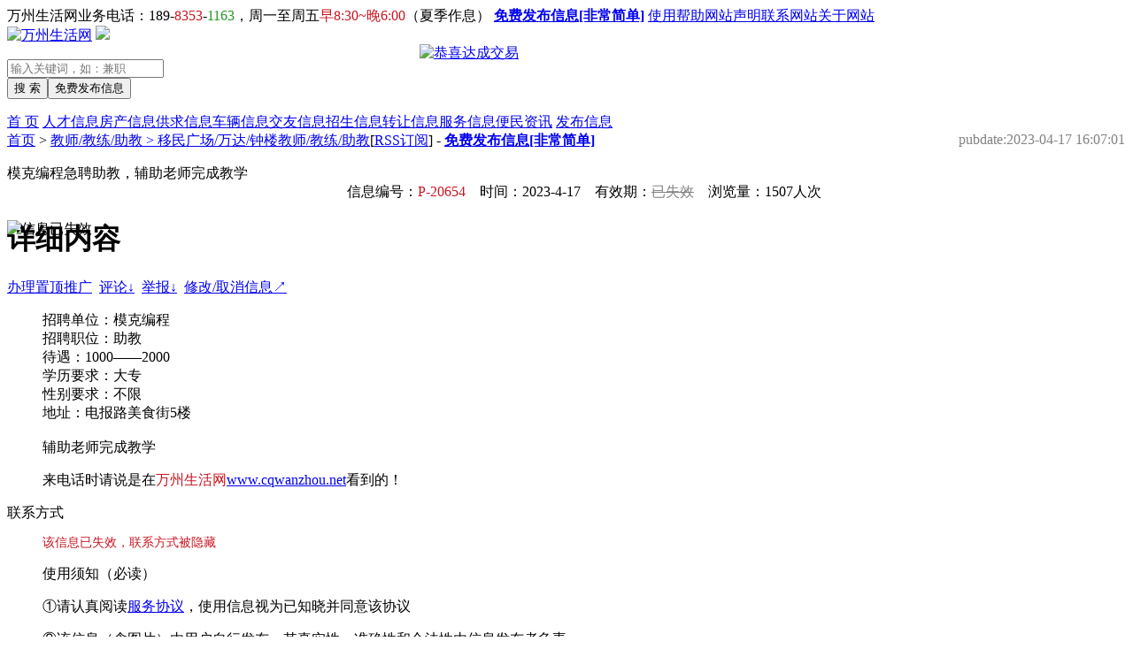

--- FILE ---
content_type: text/html;charset=UTF-8
request_url: https://www.cqwanzhou.net/rc/20654.html
body_size: 7329
content:
<!DOCTYPE HTML PUBLIC "-//W3C//DTD HTML 4.01 Transitional//EN" "http://www.w3c.org/TR/1999/REC-html401-19991224/loose.dtd">
<html xmlns="http://www.w3.org/1999/xhtml">
<head>
<meta http-equiv="Content-Type" content="text/html; charset=utf-8" />
<meta name="renderer" content="webkit">
<meta name="applicable-device" content="pc">
<meta http-equiv="Cache-Control" content="no-transform" />
<meta name="mobile-agent" content="format=[wml|xhtml|html5]; url=https://m.cqwanzhou.net/view.php?id=20654"/>
<link rel="dns-prefetch" href="https://pic.cqwanzhou.net">
<meta name="Keywords" content="模克编程急聘助教，辅助老师完成教学" />
<meta name="Description" content="招聘单位：模克编程招聘职位：助教待遇：1000&mdash;&mdash;2000学历要求：大专性别要求：不限地址：电报路美食街5楼辅助老师完成教学" />
<title>模克编程急聘助教，辅助老师完成教学 - 万州生活网（万州信息网）</title>
<meta name="date" content="2023-04-17 16:07:01" />
<script type="text/javascript">
if(window.location.toString().indexOf('pref=padindex') != -1){
}else{
if(/AppleWebKit.*Mobile/i.test(navigator.userAgent) || (/MIDP|SymbianOS|NOKIA|SAMSUNG|LG|NEC|TCL|Alcatel|BIRD|DBTEL|Dopod|PHILIPS|HAIER|LENOVO|MOT-|Nokia|SonyEricsson|SIE-|Amoi|ZTE/.test(navigator.userAgent))){
      if(window.location.href.indexOf("?mobile")<0){
try{
if(/Android|Windows Phone|webOS|iPhone|iPod|BlackBerry/i.test(navigator.userAgent)){
window.location.href="https://m.cqwanzhou.net/view.php?id=20654";
}
}catch(e){}
}
}
}
</script>
<link href="https://www.cqwanzhou.net/images/css/style_all.css" rel="stylesheet" type="text/css" />
<link rel="shortcut icon" href="/favicon.ico" />
<script type="text/javascript">
document.oncontextmenu=function(e){return false;}
</script>
</head>
<body onselectstart="return false">
<div id="main">
<div id="nav_top">
<div id="nav_top_frame">
<span class="l">
万州生活网业务电话：189-<font color="#C81721">8353</font>-<font color="#239623">1163</font>，周一至周五<font color="#C81721">早8:30~晚6:00</font>（夏季作息）</span>
<span class="r">
<a href="https://www.cqwanzhou.net/guide.html" target="_blank" class="red f12"><b>免费发布信息[非常简单]</b></a>
<a href='https://www.cqwanzhou.net/about-4.html' target='_blank' class='gray f12'>使用帮助</a><a href='https://www.cqwanzhou.net/about-3.html' target='_blank' class='gray f12'>网站声明</a><a href='https://www.cqwanzhou.net/about-2.html' target='_blank' class='gray f12'>联系网站</a><a href='https://www.cqwanzhou.net/about-1.html' target='_blank' class='gray f12'>关于网站</a></span>
</div>
</div>
<div id="top" style="position:relative;">
<div style="position:absolute; left:466px; top:21px;"><a href="https://www.cqwanzhou.net/dc" target="_blank"><img src="https://www.cqwanzhou.net/images/templates/successful.gif" alt="恭喜达成交易" border="0" /></a></div>
<a href="https://www.cqwanzhou.net/" target="_self" class="logo"><img src="https://www.cqwanzhou.net/images/templates/logo.gif" alt="万州生活网" border="0" /></a>
<a class="logo"><img src="/images/templates/topic/city.gif" border="0" /></a><dl>
<div class="search">
<form name="form" action="https://www.cqwanzhou.net/search.php" method="post" target="_blank">
<div id="searkey">
<span id="key"><input id="keyword" name="keywords" maxlength="30" class="keyword" placeholder="输入关键词，如：兼职" autocomplete="off" type="text"></span>
</div>
<div class="inputcon"><input name="search" class="btnall" value="搜 索" type="submit"><a href="https://www.cqwanzhou.net/guide.html" target="_blank"><input class="btnall-post" value="免费发布信息" type="button"></a></div>
</form>
</div>
</dl>
</div>
<div class="clear"></div>
<div class="nav_cat">
<span>
<a href="https://www.cqwanzhou.net/" class="unselect">首 页</a>
<a href="https://www.cqwanzhou.net/rc/" class="select" title="万州人才信息">人才信息</a><a href="https://www.cqwanzhou.net/fc/" class="unselect" title="万州房产信息">房产信息</a><a href="https://www.cqwanzhou.net/gq/" class="unselect" title="万州供求信息">供求信息</a><a href="https://www.cqwanzhou.net/cl/" class="unselect" title="万州车辆信息">车辆信息</a><a href="https://www.cqwanzhou.net/jy/" class="unselect" title="万州交友信息">交友信息</a><a href="https://www.cqwanzhou.net/zs/" class="unselect" title="万州招生信息">招生信息</a><a href="https://www.cqwanzhou.net/cd/" class="unselect" title="万州转让信息">转让信息</a><a href="https://www.cqwanzhou.net/fw/" class="unselect" title="万州服务信息">服务信息</a><a href="https://www.cqwanzhou.net/article/" target="_blank" class="unselect" title="万州新闻">便民资讯</a>
<a href="https://www.cqwanzhou.net/guide.html" target="_blank" class="unselect" title="万州发布信息">发布信息</a>
</span>
</div>
<script type="text/javascript" src="https://www.cqwanzhou.net/images/templates/js/highslide.js"></script>
<script src="https://www.cqwanzhou.net/js/jquery.min.js"></script>
<script language="javascript" type="text/javascript" src="https://www.cqwanzhou.net/js/layer3.5.1/layer.js"></script>
<script type="text/javascript">
hs.graphicsDir = 'https://www.cqwanzhou.net/images/templates/graphics/';
</script>
<a name="edit"></a>
<div class="now"><a href="https://www.cqwanzhou.net/" class="blue">首页</a>&nbsp;>&nbsp;<a href="https://www.cqwanzhou.net/rc/c21-4.html" target="_blank" class="blue">教师/教练/助教 > 移民广场/万达/钟楼教师/教练/助教</a>[<a href="https://www.cqwanzhou.net/rss.php?catid=21" class="blue" target="_blank">RSS订阅</a>]&nbsp;-&nbsp;<a href="https://www.cqwanzhou.net/guide.html" class="green" target="_blank"><b>免费发布信息[非常简单]</b></a><span style="float:right; margin-right:1px; color:#828284;">pubdate:<time datetime="2023-04-17 16:07:01">2023-04-17 16:07:01</time></span></div>
<div class="middle">
<div class="left">
<div class="left_top"><span class="top_left"></span><span class="left_top_middle"></span><span class="top_right"></span></div>
<div class="left_middle">
<div class="info-content">
<div class="content">
<dl class="cat">
<dt><span class="s1"></span><span class="s2a f14b">模克编程急聘助教，辅助老师完成教学</span><span class="s3"></span></dt>
<dd class="ddline">
<center>
信息编号：<font color="#C81721">P-20654</font>&emsp;时间：2023-4-17&emsp;有效期：<font color='#828284'><del>已失效</del></font>&emsp;浏览量：1507人次
</center>
</dd>
</dl>
<div class="clear"></div>
</div>
<div class="title" style="position:relative;">
<div style="position:absolute; left:0; top:0;"><img src="https://www.cqwanzhou.net/images/templates/expired.gif" alt="信息已失效" /></div>
<h1>详细内容</h1>
<span class="more">
<a id="OnTop" href="#" class="red f12">办理置顶推广</a>&nbsp;
<script>
$('#OnTop').on('click', function(){
layer.open({
  title: '扫描二维码办理置顶推广',
  content: '<img src="/inc/qrcode.php?data=https%3A%2F%2Fm.cqwanzhou.net%2Fontop.php%3Fid%3D20654" width="258" height="258">'
});
});
</script>
<a href="#replay" class="blue f12">评论↓</a>&nbsp;
<a href="#report" class="blue f12">举报↓</a>&nbsp;
<a href="#edit" class="red f12">修改/取消信息↗</a>
</span>
</div>
<dl class="cat">
<dd class="ddline f14">
<p>招聘单位：模克编程<br />
招聘职位：助教<br />
待遇：1000&mdash;&mdash;2000<br />
学历要求：大专<br />
性别要求：不限<br />
地址：电报路美食街5楼<br />
<br />
辅助老师完成教学</p><p>来电话时请说是在<font color="#C81721">万州生活网</font><a href="https://www.cqwanzhou.net/" target="_blank" class="red" title="万州生活网">www.cqwanzhou.net</a>看到的！</p>
</dd>
</dl>
<dl class="cat">
<dt><span class="s1"></span><span class="s2b f14b">联系方式</span><span class="s3"></span></dt>
<dd class="ddline">
<p style="color:#C81721; font-size:14px;">该信息已失效，联系方式被隐藏</p>
<div class="infoquote">
<p><span class="t">使用须知（必读）</span></p>
<p>①请认真阅读<a href="https://www.cqwanzhou.net/agreemt" target="_blank">服务协议</a>，使用信息视为已知晓并同意该协议</p>
<p>②该信息（含图片）由用户自行发布，其真实性、准确性和合法性由信息发布者负责</p>
<p>③万州生活网仅提供信息交流平台，不介入任何交易过程，不承担安全风险和法律责任</p>
<p>④强烈建议：拒绝预付费用、选择见面交易、核验证照资质、签订交易合同</p>
<p>⑤特别提示：<a href="https://www.cqwanzhou.net/about-9.html" target="_blank" title="警惕网络黑手，谨防网络诈骗">警惕网络黑手，谨防网络诈骗</a></p></div>
</dd>
</dl>
<a name="replay"></a>
<dl class="cat">
<dt><span class="s1"></span><span class="s2b f14b">评论信息</span><span class="s3"></span></dt>
<dd id="comments" class="comment"></dd>
<dd class="ddline">
<div>
<form name="form2" action="https://www.cqwanzhou.net/sys.php?act=comment" method="post" onSubmit="return checksubmit()">
<textarea id="content" name="content" style="background:url(https://www.cqwanzhou.net/images/templates/watermark.gif) no-repeat center #FFFFFF;"></textarea><br>
验证码：<input name="checkcode" type="text" id="checkcode" size="10" maxlength="5" onfocus="CodeIMG.src='https://www.cqwanzhou.net/image.php?act=chkcode&rand='+Math.random();" />
<img id="CodeIMG" alt="如看不清，请点击刷新" width="60" height="20" style="cursor:pointer;" onClick="this.src='https://www.cqwanzhou.net/image.php?act=chkcode&rand='+Math.random();" align="absmiddle" />
<input type="submit" value=" 评 论 " name="submit">
<input type="hidden" name="id" value="20654">
</form>
</div>
</dd>
</dl>
<a name="report"></a>
<dl class="cat" style="margin-bottom:15px;">
<dt><span class="s1"></span><span class="s2b f14b">举报信息</span><span class="s3"></span></dt>
<dd class="ddline">
<form name="report" method="post" action="https://www.cqwanzhou.net/sys.php" onsubmit="return chkreport()">
<input name="type" type="radio" value="1">虚假信息
<input name="type" type="radio" value="2">重复信息
<input name="type" type="radio" value="3">失效信息
<input name="type" type="radio" value="4">分类错误
<input name="submit" type="submit" value=" 举 报 ">
<a href="https://www.cqwanzhou.net/about-5.html" class="red f12" target="_blank">联系方式被冒用了怎么办</a>
<input name="id" type="hidden" value="20654">
<input name="act" type="hidden" value="report">
</form>
</dd>
</dl>
<div class="title" style="margin-top:-15px;">
<h1>相关信息</h1>
<span class="more">
<font color="#009900">我们猜你可能会对这些信息感兴趣↙</font>
</span>
</div>
<ul class="info-content4">
<li><a href="https://www.cqwanzhou.net/rc/33016.html" target="_blank" class="blue f14">松鼠Ai教育急招高中文科教师</a></li>
<li><a href="https://www.cqwanzhou.net/rc/32875.html" target="_blank" class="blue f14">江南校区诚聘教管师、全职教师</a></li>
<li><a href="https://www.cqwanzhou.net/rc/32729.html" target="_blank" class="blue f14">轮滑培训急招助理教练</a></li>
<li><a href="https://www.cqwanzhou.net/rc/32692.html" target="_blank" class="blue f14">个人急招兼职托管老师，有经验者优先</a></li>
<li><a href="https://www.cqwanzhou.net/rc/32623.html" target="_blank" class="blue f14">个人急聘家教老师，只限女性。在校大学生，在职老师都可以</a></li>
<li><a href="https://www.cqwanzhou.net/rc/32514.html" target="_blank" class="blue f14">百年教育招聘学习管理师、教师</a></li>
<li><a href="https://www.cqwanzhou.net/rc/32441.html" target="_blank" class="blue f14">重庆范香企业管理公司急聘高级讲师</a></li>
<li><a href="https://www.cqwanzhou.net/rc/32348.html" target="_blank" class="blue f14">江南校区急聘教管师、全职老师</a></li>
<li><a href="https://www.cqwanzhou.net/rc/32138.html" target="_blank" class="blue f14">在校大学生，或者毕业生都可以招聘辅导娃儿学业</a></li>
<li><a href="https://www.cqwanzhou.net/rc/32045.html" target="_blank" class="blue f14">申明坝圣湖上城私人急招家教老师</a></li>
<li><a href="https://www.cqwanzhou.net/rc/31906.html" target="_blank" class="blue f14">松鼠Ai智能教育急招督学老师</a></li>
<li><a href="https://www.cqwanzhou.net/rc/31842.html" target="_blank" class="blue f14">万州云鹏教育急聘咨询师小学全职老师</a></li>
<li><a href="https://www.cqwanzhou.net/rc/31712.html" target="_blank" class="blue f14">焦糖影咖诚聘台球助教</a></li>
<li><a href="https://www.cqwanzhou.net/rc/31581.html" target="_blank" class="blue f14">桌游助教月薪18k急招桌游助教</a></li>
<li><a href="https://www.cqwanzhou.net/rc/31575.html" target="_blank" class="blue f14">江南校区诚聘教管师，全职教师</a></li>
<li><a href="https://www.cqwanzhou.net/rc/31485.html" target="_blank" class="blue f14">重庆京云未来科技公司诚聘电商运营/电子商务讲师（大学老师</a></li>
<li><a href="https://www.cqwanzhou.net/rc/31394.html" target="_blank" class="blue f14">蜜桃俱乐部招聘桌游助教</a></li>
<li><a href="https://www.cqwanzhou.net/rc/31312.html" target="_blank" class="blue f14">焦糖俱乐部诚聘桌游陪玩助教</a></li>
<li><a href="https://www.cqwanzhou.net/rc/31167.html" target="_blank" class="blue f14">江南校区招聘教管师，全职老师</a></li>
<li><a href="https://www.cqwanzhou.net/rc/31115.html" target="_blank" class="blue f14">高中学生家长急聘大学生兼职陪读</a></li>
<li><a href="https://www.cqwanzhou.net/rc/31106.html" target="_blank" class="blue f14">万州浚智艺术培训学校招募（口才、英语）专业教师合伙人！</a></li>
<li><a href="https://www.cqwanzhou.net/rc/31078.html" target="_blank" class="blue f14">家教(在校大学生、研究生都可以）</a></li>
<li><a href="https://www.cqwanzhou.net/rc/31040.html" target="_blank" class="blue f14">壹空间台球俱乐部急聘台球助教</a></li>
<li><a href="https://www.cqwanzhou.net/rc/31021.html" target="_blank" class="blue f14">松鼠Ai人工智能教育急招督学老师</a></li>
<li><a href="https://www.cqwanzhou.net/rc/30899.html" target="_blank" class="blue f14">高笋塘泓博教育招聘任课教师、招生顾问</a></li>
<li><a href="https://www.cqwanzhou.net/rc/30792.html" target="_blank" class="blue f14">百年教育北山校区急招教管师一名</a></li>
<li><a href="https://www.cqwanzhou.net/rc/30588.html" target="_blank" class="blue f14">江南校区急聘教管师，全职老师</a></li>
<li><a href="https://www.cqwanzhou.net/rc/30409.html" target="_blank" class="blue f14">万州未来城《胡杨舞蹈》招聘瑜伽老师</a></li>
<li><a href="https://www.cqwanzhou.net/rc/30237.html" target="_blank" class="blue f14">江南校区急聘教管师，全职老师</a></li>
<li><a href="https://www.cqwanzhou.net/rc/30041.html" target="_blank" class="blue f14">百年教育重百总校诚聘教管师，老师</a></li>
</ul>
<div class="clear"></div>
</div>
</div>
<div class="left_bottom"><span class="bottom_left"></span><span class="left_bottom_middle"></span><span class="bottom_right"></span></div>
</div>
<div class="right">
<div class="right_top"><span class="top_left"></span><span class="right_top_middle"></span><span class="top_right"></span></div>
<div class="right_middle">
<div class="info-content">
<div class="title">
<h1>管理信息</h1>
<span class="more">
<a href="https://www.cqwanzhou.net/about-5.html" class="red f12" target="_blank">密码忘记了怎么办</a>
</span>
</div>
<ul class="info-content1">
<div class="searcat">
<form name="form3" action="https://www.cqwanzhou.net/edit.php" method="post">
预留密码：<input name="password" type="password" id="delpass" size="9">
<input type="hidden" name="act" id="act" value="editinfo">
<input onClick="return chktype();" type="submit" name="submit" value=" 修改/取消 ">
<input type="hidden" name="id" value="20654">
</form>
</div>
</ul>
</div>
</div>
<div class="right_bottom"><span class="bottom_left"></span><span class="right_bottom_middle"></span><span class="bottom_right"></span></div>
<div class="hack10"></div>


<div class="right_top"><span class="top_left"></span><span class="right_top_middle"></span><span class="top_right"></span></div>
<div class="right_middle">
<div class="info-content">
<div class="title">
<h1>快速导航</h1></div>
<ul class="info-content3">
<li><a href="https://www.cqwanzhou.net/rc/c2-4.html"  class="class blue1 f14"><span>移民广场/万达/钟楼人才信息</span></a></li>
<li><a href="https://www.cqwanzhou.net/rc/c15-4.html"  class="class blue1 f14"><span>店员/前台/收银</span></a></li><li><a href="https://www.cqwanzhou.net/rc/c14-4.html"  class="class blue1 f14"><span>美容/美发/化妆/按摩</span></a></li><li><a href="https://www.cqwanzhou.net/rc/c16-4.html"  class="class blue1 f14"><span>厨师/服务员</span></a></li><li><a href="https://www.cqwanzhou.net/rc/c109-4.html"  class="class blue1 f14"><span>保姆/护理/清洁</span></a></li><li><a href="https://www.cqwanzhou.net/rc/c17-4.html"  class="class blue1 f14"><span>司机/保安/快递员</span></a></li><li><a href="https://www.cqwanzhou.net/rc/c13-4.html"  class="class blue1 f14"><span>技工/普工</span></a></li><li><a href="https://www.cqwanzhou.net/rc/c18-4.html"  class="class blue1 f14"><span>业务/销售/营销</span></a></li><li><a href="https://www.cqwanzhou.net/rc/c19-4.html"  class="class blue1 f14"><span>文员/助理/设计/策划</span></a></li><li><a href="https://www.cqwanzhou.net/rc/c110-4.html"  class="class blue1 f14"><span>财会/出纳/库管</span></a></li><li><a href="https://www.cqwanzhou.net/rc/c111-4.html"  class="class blue1 f14"><span>经营/行政/人事/后勤</span></a></li><li><a href="https://www.cqwanzhou.net/rc/c21-4.html"  class="class blue1 f14"><span>教师/教练/助教</span></a></li><li><a href="https://www.cqwanzhou.net/rc/c112-4.html"  class="class blue1 f14"><span>医生/护士</span></a></li><li><a href="https://www.cqwanzhou.net/rc/c20-4.html"  class="class blue1 f14"><span>网络/电商/代练</span></a></li><li><a href="https://www.cqwanzhou.net/rc/c113-4.html"  class="class blue1 f14"><span>钟点工/兼职/寒暑假工</span></a></li><li><a href="https://www.cqwanzhou.net/rc/c114-4.html"  class="class blue1 f14"><span>在校生/实习</span></a></li><li><a href="https://www.cqwanzhou.net/rc/c22-4.html"  class="class blue1 f14"><span>无具体意向求职</span></a></li></ul>
</div>
</div>

<div class="right_bottom"><span class="bottom_left"></span><span class="right_bottom_middle"></span><span class="bottom_right"></span></div>
<div class="hack10"></div>
<div class="right_top"><span class="top_left"></span><span class="right_top_middle"></span><span class="top_right"></span></div>
<div class="right_middle">
<div class="info-content">
<div class="title">
<h1>赞助推广</h1>
</div>
<ul class="info-content2">
<div style="margin:-11px 0 0 0;">
<div id="bn" style="display:none;">

<a href="https://www.cqwanzhou.net/fw/1.html" target="_blank"><div class="bn"><img src="https://www.cqwanzhou.net/images/data/250ly.jpg" alt="旅游" border="0" /></div></a>


</div>
<div id="random-bn" style="display:none;">
</div>
<script type="text/javascript">
var source = document.getElementById('bn');
var target = document.getElementById('random-bn');
var bn = source.getElementsByTagName('a');
var arr = new Array();
for(var i=0; i<bn.length; i++) {
arr[i] = i;
}
function randomSort(a, b){
var tmp = parseInt((Math.random() + 0.5), 10);
return tmp ? a-b : b-a;
}
arr.sort(randomSort);
for(var i=0; i<arr.length; i++) {
target.appendChild(bn[arr[i]].cloneNode(true));
}
source.parentNode.removeChild(source);
target.style.display = 'block';
</script>
</div>
</ul>
<div class="clear"></div>
</div>
</div>
<div class="right_bottom"><span class="bottom_left"></span><span class="right_bottom_middle"></span><span class="bottom_right"></span></div>
</div>
</div>

<div class="bottom">
<a href="https://www.cqwanzhou.net/" target="_blank">万州生活网</a>（<a href="https://www.cqwanzhou.net/" target="_blank">万州信息网</a>），<a href="https://www.cqwanzhou.net/" target="_blank">万州</a>领先的生活信息网站
&nbsp;区辖镇分站：<a href="https://www.cqwanzhou.net/fenshui" target="_blank">分水镇</a>、<a href="https://www.cqwanzhou.net/gaofeng" target="_blank">高峰镇</a>、<a href="https://www.cqwanzhou.net/gaoliang" target="_blank">高梁镇</a>、<a href="https://www.cqwanzhou.net/lihe" target="_blank">李河镇</a>
&nbsp;其它：<a href="https://www.cqwanzhou.net/rss.php" target="_blank">RSS</a>、<a href="https://www.cqwanzhou.net/sitemap.xml" target="_blank">Sitemap</a>、<script charset="UTF-8" id="LA_COLLECT" src="//sdk.51.la/js-sdk-pro.min.js"></script>
<script>LA.init({id: "JkBH5Hub0pvLDs3a",ck: "JkBH5Hub0pvLDs3a"})</script><br>
&nbsp;<a href="https://beian.miit.gov.cn/" rel="nofollow" target="_blank">渝ICP备11003097号-7</a>&nbsp;&nbsp;<a target="_blank" rel="nofollow" href="http://www.beian.gov.cn/portal/registerSystemInfo?recordcode=50022802000406" style="display:inline-block;text-decoration:none;height:20px;line-height:20px;"><img src="/images/BeianNew.png" style="float:left;" border="0" />渝公网安备50022802000406号</a><br>
<a href="https://www.cqwanzhou.net/about-2.html" target="_blank">联系我们</a>
&nbsp;业务电话：189-<font color="#C81721">8353</font>-<font color="#239623">1163</font>&nbsp;工作时间：周一至周五<font color="#C81721">早8:30~晚6:00</font>（夏季作息）&nbsp;业务ＱＱ：34<font color="#C81721">968</font><font color="#008000">250</font>34<br>
<a href="https://www.cqwanzhou.net/guide.html" target="_blank"><font color="#C81721"><b>免费发布信息[非常简单]</b></font></a>
&nbsp;<a href="https://www.cqwanzhou.net/about-5.html" target="_blank">查找/修改/取消信息</a>
&nbsp;<a href="https://www.cqwanzhou.net/about-6.html" target="_blank"><font color="#C81721">置顶推广信息</font></a>
&nbsp;<a href="https://www.cqwanzhou.net/about-5.html" target="_blank">联系方式被冒用怎么办</a><br>
<a href="https://www.cqwanzhou.net/about-9.html" target="_blank"><img src="https://www.cqwanzhou.net/images/templates/police.gif" alt="" border="0" align="absmiddle" /></a>
</div>
<![if gt IE 6]>
<div class="weixin">
<a href="javascript:;">
<img src="https://www.cqwanzhou.net/images/templates/weixin.gif" alt="微信" />
<p><img src="https://www.cqwanzhou.net/images/templates/weixin_erweima.jpg" alt="微信二维码" /></p>
</a>
</div>
<![endif]>
<div class="clear"></div>

</div>

<iframe id="icomment" name="icomment" src="https://www.cqwanzhou.net/comment.php?infoid=20654" width="0" height="0" scrolling="no" frameborder="0"></iframe>
<script>
function chktype()
{
if(document.form3.password.value==""){
layer.alert("请输入管理密码", { icon: 2, title: '提示' });
document.form3.password.focus();
return false;
}
if(document.form3.act.value=="delinfo"){
return confirm('确认要删除信息么？此操作不可恢复')
}
}
function checksubmit()
{
if(document.form2.content.value==""){
layer.alert("请输入回复内容", { icon: 2, title: '提示' });
document.form2.content.focus();
return false;
}
if(document.form2.checkcode.value==""){
layer.alert("请输入验证码", { icon: 2, title: '提示' });
document.form2.checkcode.focus();
return false;
}
}
function chkreport()
{
var radio = document.getElementsByName("type");
var resualt = false;
for(i=0;i<radio.length;i++)
{
if(radio[i].checked)
{
    resualt = true;
}
}
if(!resualt)
{
        layer.alert("请选择举报类型", { icon: 2, title: '提示' });
return false;
}
}
</script>
</body>
</html>